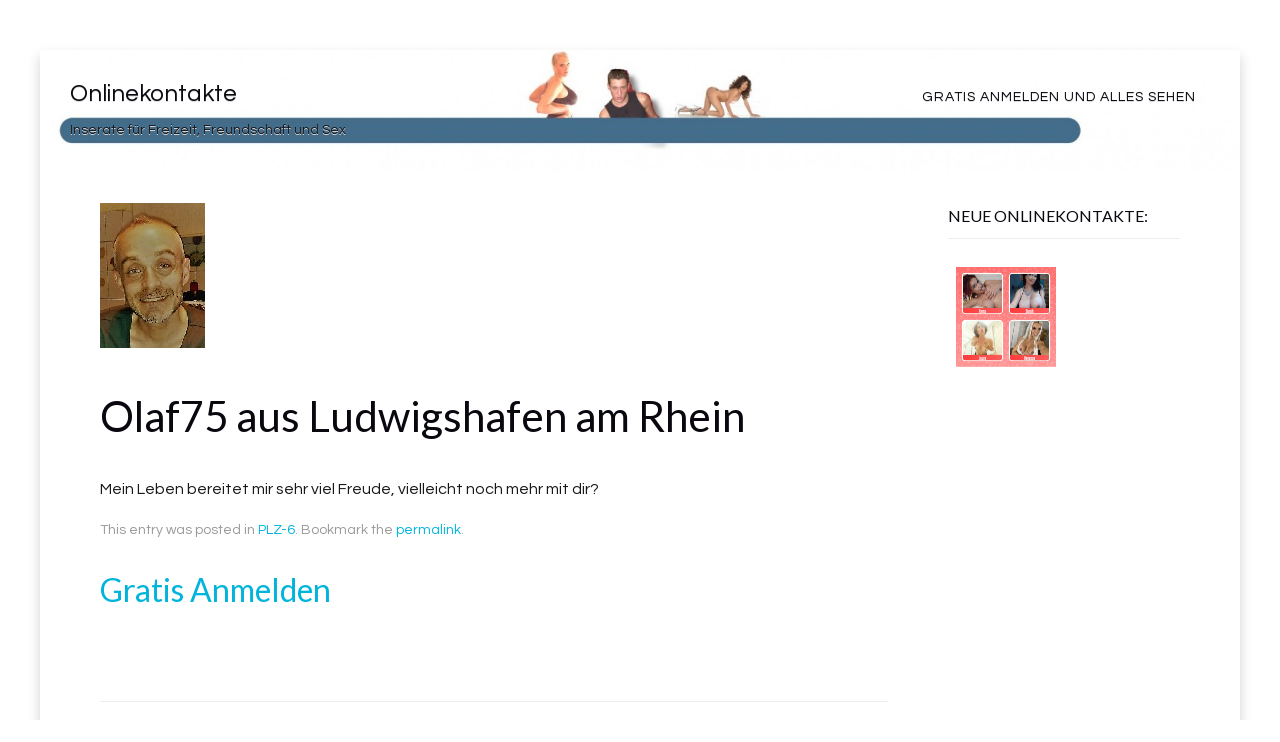

--- FILE ---
content_type: text/html; charset=UTF-8
request_url: https://online-kontakte.org/oskar75-aus-ludwigshafen-am-rhein/
body_size: 4571
content:
<!DOCTYPE html>
<!--[if lt IE 7]> <html class="no-js lt-ie9 lt-ie8 lt-ie7" lang="de"> <![endif]-->
<!--[if IE 7]> <html class="no-js lt-ie9 lt-ie8" lang="de"> <![endif]-->
<!--[if IE 8]> <html class="no-js lt-ie9" lang="de"> <![endif]-->
<!--[if gt IE 8]><!--> <html class="no-js" lang="de"> <!--<![endif]-->
<head>
<meta charset="UTF-8">
<meta name="viewport" content="width=device-width, initial-scale=1.0">
<link rel="profile" href="http://gmpg.org/xfn/11">
<link rel="pingback" href="https://online-kontakte.org/xmlrpc.php" />

<title>Olaf75 aus Ludwigshafen am Rhein | Onlinekontakte</title>
		<style type="text/css">
							.pgntn-page-pagination {
					text-align: center !important;
				}
				.pgntn-page-pagination-block {
											margin: 0 auto;
										width: 60% !important;
				}
				.pgntn-page-pagination a {
					color: #1e14ca !important;
					background-color: #ffffff !important;
					text-decoration: none !important;
					border: 1px solid #cccccc !important;
									}
				.pgntn-page-pagination a:hover {
					color: #000 !important;
				}
				.pgntn-page-pagination-intro,
				.pgntn-page-pagination .current {			
					background-color: #efefef !important;
					color: #000 !important;
					border: 1px solid #cccccc !important;
									}
			.archive #nav-above,
					.archive #nav-below,
					.search #nav-above,
					.search #nav-below,
					.blog #nav-below, 
					.blog #nav-above, 
					.navigation.paging-navigation, 
					.navigation.pagination,
					.pagination.paging-pagination, 
					.pagination.pagination, 
					.pagination.loop-pagination, 
					.bicubic-nav-link, 
					#page-nav, 
					.camp-paging, 
					#reposter_nav-pages, 
					.unity-post-pagination, 
					.wordpost_content .nav_post_link,.page-link,
					.page-links,#comments .navigation,
					#comment-nav-above,
					#comment-nav-below,
					#nav-single,
					.navigation.comment-navigation,
					comment-pagination { 
						display: none !important; 
					}
					.single-gallery .pagination.gllrpr_pagination {
						display: block !important; 
					}		</style>
	<meta name='robots' content='max-image-preview:large' />
<link rel='dns-prefetch' href='//fonts.googleapis.com' />
<link rel='dns-prefetch' href='//s.w.org' />
<link rel="alternate" type="application/rss+xml" title="Onlinekontakte &raquo; Feed" href="https://online-kontakte.org/feed/" />
<link rel="alternate" type="application/rss+xml" title="Onlinekontakte &raquo; Kommentar-Feed" href="https://online-kontakte.org/comments/feed/" />
<link rel="alternate" type="application/rss+xml" title="Onlinekontakte &raquo; Kommentar-Feed zu Olaf75 aus Ludwigshafen am Rhein" href="https://online-kontakte.org/oskar75-aus-ludwigshafen-am-rhein/feed/" />
		<script type="text/javascript">
			window._wpemojiSettings = {"baseUrl":"https:\/\/s.w.org\/images\/core\/emoji\/13.0.1\/72x72\/","ext":".png","svgUrl":"https:\/\/s.w.org\/images\/core\/emoji\/13.0.1\/svg\/","svgExt":".svg","source":{"concatemoji":"https:\/\/online-kontakte.org\/wp-includes\/js\/wp-emoji-release.min.js?ver=5.7.14"}};
			!function(e,a,t){var n,r,o,i=a.createElement("canvas"),p=i.getContext&&i.getContext("2d");function s(e,t){var a=String.fromCharCode;p.clearRect(0,0,i.width,i.height),p.fillText(a.apply(this,e),0,0);e=i.toDataURL();return p.clearRect(0,0,i.width,i.height),p.fillText(a.apply(this,t),0,0),e===i.toDataURL()}function c(e){var t=a.createElement("script");t.src=e,t.defer=t.type="text/javascript",a.getElementsByTagName("head")[0].appendChild(t)}for(o=Array("flag","emoji"),t.supports={everything:!0,everythingExceptFlag:!0},r=0;r<o.length;r++)t.supports[o[r]]=function(e){if(!p||!p.fillText)return!1;switch(p.textBaseline="top",p.font="600 32px Arial",e){case"flag":return s([127987,65039,8205,9895,65039],[127987,65039,8203,9895,65039])?!1:!s([55356,56826,55356,56819],[55356,56826,8203,55356,56819])&&!s([55356,57332,56128,56423,56128,56418,56128,56421,56128,56430,56128,56423,56128,56447],[55356,57332,8203,56128,56423,8203,56128,56418,8203,56128,56421,8203,56128,56430,8203,56128,56423,8203,56128,56447]);case"emoji":return!s([55357,56424,8205,55356,57212],[55357,56424,8203,55356,57212])}return!1}(o[r]),t.supports.everything=t.supports.everything&&t.supports[o[r]],"flag"!==o[r]&&(t.supports.everythingExceptFlag=t.supports.everythingExceptFlag&&t.supports[o[r]]);t.supports.everythingExceptFlag=t.supports.everythingExceptFlag&&!t.supports.flag,t.DOMReady=!1,t.readyCallback=function(){t.DOMReady=!0},t.supports.everything||(n=function(){t.readyCallback()},a.addEventListener?(a.addEventListener("DOMContentLoaded",n,!1),e.addEventListener("load",n,!1)):(e.attachEvent("onload",n),a.attachEvent("onreadystatechange",function(){"complete"===a.readyState&&t.readyCallback()})),(n=t.source||{}).concatemoji?c(n.concatemoji):n.wpemoji&&n.twemoji&&(c(n.twemoji),c(n.wpemoji)))}(window,document,window._wpemojiSettings);
		</script>
		<style type="text/css">
img.wp-smiley,
img.emoji {
	display: inline !important;
	border: none !important;
	box-shadow: none !important;
	height: 1em !important;
	width: 1em !important;
	margin: 0 .07em !important;
	vertical-align: -0.1em !important;
	background: none !important;
	padding: 0 !important;
}
</style>
	<link rel='stylesheet' id='wp-block-library-css'  href='https://online-kontakte.org/wp-includes/css/dist/block-library/style.min.css?ver=5.7.14' type='text/css' media='all' />
<link rel='stylesheet' id='fancybox-style-css'  href='https://online-kontakte.org/wp-content/plugins/Light-Wordpress-Plugin-master/css/jquery.fancybox.css?ver=5.7.14' type='text/css' media='all' />
<link rel='stylesheet' id='pgntn_stylesheet-css'  href='https://online-kontakte.org/wp-content/plugins/pagination/css/nav-style.css?ver=5.7.14' type='text/css' media='all' />
<link rel='stylesheet' id='keratin-bootstrap-css'  href='https://online-kontakte.org/wp-content/themes/keratin-mod8/css/bootstrap.css?ver=5.7.14' type='text/css' media='all' />
<link rel='stylesheet' id='keratin-fontawesome-css'  href='https://online-kontakte.org/wp-content/themes/keratin-mod8/css/font-awesome.css?ver=5.7.14' type='text/css' media='all' />
<link rel='stylesheet' id='keratin-fonts-css'  href='https://fonts.googleapis.com/css?family=Lato%7CQuestrial&#038;subset=latin%2Clatin-ext' type='text/css' media='all' />
<link rel='stylesheet' id='keratin-style-css'  href='https://online-kontakte.org/wp-content/themes/keratin-mod8/style.css?ver=5.7.14' type='text/css' media='all' />
<script type='text/javascript' src='https://online-kontakte.org/wp-includes/js/jquery/jquery.min.js?ver=3.5.1' id='jquery-core-js'></script>
<script type='text/javascript' src='https://online-kontakte.org/wp-includes/js/jquery/jquery-migrate.min.js?ver=3.3.2' id='jquery-migrate-js'></script>
<link rel="https://api.w.org/" href="https://online-kontakte.org/wp-json/" /><link rel="alternate" type="application/json" href="https://online-kontakte.org/wp-json/wp/v2/posts/76" /><link rel="EditURI" type="application/rsd+xml" title="RSD" href="https://online-kontakte.org/xmlrpc.php?rsd" />
<link rel="wlwmanifest" type="application/wlwmanifest+xml" href="https://online-kontakte.org/wp-includes/wlwmanifest.xml" /> 
<meta name="generator" content="WordPress 5.7.14" />
<link rel='shortlink' href='https://online-kontakte.org/?p=76' />
<link rel="alternate" type="application/json+oembed" href="https://online-kontakte.org/wp-json/oembed/1.0/embed?url=https%3A%2F%2Fonline-kontakte.org%2Foskar75-aus-ludwigshafen-am-rhein%2F" />
<link rel="alternate" type="text/xml+oembed" href="https://online-kontakte.org/wp-json/oembed/1.0/embed?url=https%3A%2F%2Fonline-kontakte.org%2Foskar75-aus-ludwigshafen-am-rhein%2F&#038;format=xml" />

<!-- All in One SEO Pack 2.2.3.1 by Michael Torbert of Semper Fi Web Design[532,594] -->
<meta name="description" itemprop="description" content="Mein Leben bereitet mir sehr viel Freude, vielleicht noch mehr mit dir?" />

<link rel="canonical" href="https://online-kontakte.org/oskar75-aus-ludwigshafen-am-rhein/" />
<!-- /all in one seo pack -->

		<style type="text/css">
		.site-header {
			background-image: url(https://online-kontakte.org/wp-content/uploads/2017/01/cropped-eingang5.jpg);
			background-repeat: no-repeat;
			background-position: top center;
			-webkit-background-size: cover;
			   -moz-background-size: cover;
			     -o-background-size: cover;
			        background-size: cover;
		}
	</style>
	
<link rel="icon" href="https://online-kontakte.org/wp-content/uploads/2016/12/cropped-37968229_2_16-32x32.jpg" sizes="32x32" />
<link rel="icon" href="https://online-kontakte.org/wp-content/uploads/2016/12/cropped-37968229_2_16-192x192.jpg" sizes="192x192" />
<link rel="apple-touch-icon" href="https://online-kontakte.org/wp-content/uploads/2016/12/cropped-37968229_2_16-180x180.jpg" />
<meta name="msapplication-TileImage" content="https://online-kontakte.org/wp-content/uploads/2016/12/cropped-37968229_2_16-270x270.jpg" />
</head>

<body class="post-template-default single single-post postid-76 single-format-standard has-site-branding has-custom-header layout-box" itemscope="itemscope" itemtype="http://schema.org/WebPage">
<div id="page" class="site-wrapper hfeed site">

	<header id="masthead" class="site-header" role="banner" itemscope="itemscope" itemtype="http://schema.org/WPHeader">

		<div class="container">
			<div class="row">

				<div class="col-xs-12 col-sm-8 col-md-4 col-lg-4">

					<div class="site-branding-wrapper">
						<div class="site-logo-wrapper"></div>
						<div class="site-branding">
															<p class="site-title"><a href="https://online-kontakte.org/" title="Onlinekontakte" rel="home">Onlinekontakte</a></p>
							
														<p class="site-description">Inserate für Freizeit, Freundschaft und Sex</p>
													</div>
					</div><!-- .site-branding-wrapper -->

				</div>
				<div class="col-xs-12 col-sm-4 col-md-8 col-lg-8">

					<nav id="site-navigation" class="main-navigation" role="navigation" itemscope="itemscope" itemtype="http://schema.org/SiteNavigationElement">
						<button class="menu-toggle">Primary Menu</button>
						<div class="site-primary-menu"><ul id="menu-menu-1" class="primary-menu sf-menu"><li id="menu-item-135" class="menu-item menu-item-type-post_type menu-item-object-page menu-item-135"><a href="https://online-kontakte.org/anmelden/">Gratis Anmelden und alles sehen</a></li>
</ul></div>					</nav><!-- #site-navigation -->

				</div>

			</div><!-- .row -->
		</div><!-- .container -->

	</header><!-- #masthead -->

<div id="content" class="site-content">

	<div class="container">
		<div class="row">

			<div id="primary" class="content-area col-xs-12 col-sm-12 col-md-9 col-lg-9">
				<main id="main" class="site-main" role="main" itemprop="mainContentOfPage" itemscope="itemscope" itemtype="http://schema.org/Blog">

				
					
<article id="post-76" class="post-76 post type-post status-publish format-standard has-post-thumbnail hentry category-plz-6" itemscope="itemscope" itemtype="http://schema.org/BlogPosting" itemprop="blogPost">

	
	<figure class="post-thumbnail post-thumbnail-single">
		<img width="105" height="145" src="https://online-kontakte.org/wp-content/uploads/2017/01/38375281_1_16.jpg" class="img-featured img-responsive wp-post-image" alt="" loading="lazy" />	</figure><!-- .post-thumbnail -->

	
	<div class="entry-meta entry-meta-header">
		<ul>
			
		</ul>
	</div><!-- .entry-meta -->

	<header class="entry-header">
		<h1 class="entry-title">Olaf75 aus Ludwigshafen am Rhein</h1>	</header><!-- .entry-header -->

	<div class="entry-content">
		<p>Mein Leben bereitet mir sehr viel Freude, vielleicht noch mehr mit dir?</p>
			</div><!-- .entry-content -->

	<footer class="entry-meta entry-meta-footer">
		This entry was posted in <a href="https://online-kontakte.org/plz-6/" rel="category tag">PLZ-6</a>. Bookmark the <a href="https://online-kontakte.org/oskar75-aus-ludwigshafen-am-rhein/" rel="bookmark">permalink</a>.

	</footer><!-- .entry-meta -->

<h1> <a href="/anmelden" rel="bookmark">Gratis Anmelden</a></h1>

</article><!-- #post-## -->
						<nav class="navigation post-navigation" role="navigation">
		<h1 class="screen-reader-text">Post navigation</h1>
		<div class="nav-links">
			<div class="nav-previous"><a href="https://online-kontakte.org/sexpartner-in-deiner-naehe-finden/" rel="prev"><span class="meta-nav"><i class="fa fa-chevron-left"></i></span> Sexpartner in Deiner Nähe finden</a></div><div class="nav-next"><a href="https://online-kontakte.org/jamala33-aus-stuttgart-zuffenhausen/" rel="next">Jasmine, 33 aus Bernburg (Saale) <span class="meta-nav"><i class="fa fa-chevron-right"></i></span></a></div>		</div><!-- .nav-links -->
	</nav><!-- .navigation -->
	
					
				
				</main><!-- #main -->
			</div><!-- #primary -->

			<div class="sidebar-area col-xs-12 col-sm-12 col-md-3 col-lg-3">
	<div id="secondary" class="sidebar widget-area" role="complementary" itemscope="itemscope" itemtype="http://schema.org/WPSideBar">

				<aside id="text-2" class="widget widget_text"><h2 class="widget-title">Neue Onlinekontakte:</h2>			<div class="textwidget"><iframe src="https://media.datingpartner.com/index.php?dp=4ffz1a937&opi=b6077d41" frameborder="0" scrolling="no" style="width:100%;height:990px;border:none;"></iframe></div>
		</aside>
	</div><!-- #secondary -->
</div><!-- .col-* columns of main sidebar -->
		</div><!-- .row -->
	</div><!-- .container -->

</div><!-- #content -->

<footer id="colophon" class="site-footer" role="contentinfo" itemscope="itemscope" itemtype="http://schema.org/WPFooter">

	</footer><!-- #colophon -->


</div> <!-- #page .site-wrapper -->
<script type='text/javascript' src='https://online-kontakte.org/wp-content/plugins/Light-Wordpress-Plugin-master/js/jquery.fancybox.pack.js?ver=5.7.14' id='fancybox-js'></script>
<script type='text/javascript' src='https://online-kontakte.org/wp-includes/js/imagesloaded.min.js?ver=4.1.4' id='imagesloaded-js'></script>
<script type='text/javascript' src='https://online-kontakte.org/wp-includes/js/masonry.min.js?ver=4.2.2' id='masonry-js'></script>
<script type='text/javascript' src='https://online-kontakte.org/wp-content/themes/keratin-mod8/js/modernizr.js?ver=2.7.1' id='keratin-modernizr-js'></script>
<script type='text/javascript' src='https://online-kontakte.org/wp-content/themes/keratin-mod8/js/hover-intent.js?ver=r7' id='keratin-hover-intent-js'></script>
<script type='text/javascript' src='https://online-kontakte.org/wp-content/themes/keratin-mod8/js/superfish.js?ver=1.7.5' id='keratin-superfish-js'></script>
<script type='text/javascript' src='https://online-kontakte.org/wp-content/themes/keratin-mod8/js/fitvids.js?ver=1.0.3' id='keratin-fitvids-js'></script>
<script type='text/javascript' src='https://online-kontakte.org/wp-includes/js/comment-reply.min.js?ver=5.7.14' id='comment-reply-js'></script>
<script type='text/javascript' src='https://online-kontakte.org/wp-content/themes/keratin-mod8/js/custom.js?ver=1.0' id='keratin-custom-js'></script>
<script type='text/javascript' src='https://online-kontakte.org/wp-includes/js/wp-embed.min.js?ver=5.7.14' id='wp-embed-js'></script>
		<script type="text/javascript">
		(function ($) {
			'use strict';

			// Make all images that link to images into a lightbox
			$("a[href$='.jpg'],a[href$='.png'],a[href$='.gif'],a[href$='.jpeg']").fancybox();

			// Make all images within a Wordpress gallery that link to an image into a lightbox gallery
			$(".gallery a[href$='.jpg'],.gallery a[href$='.png'],.gallery a[href$='.gif'],.gallery a[href$='.jpeg']").attr('rel', 'gallery');

			// Make all items in the $fancybox_class var into a lightbox
			$("Array").fancybox();

		})(jQuery);
		</script>
		

</body>
</html>

--- FILE ---
content_type: text/html; charset=utf8
request_url: https://media.datingpartner.com/index.php?dp=4ffz1a937&opi=b6077d41
body_size: 92
content:
<a href="https://start.dates18.com/cpoptimizer?dp=4ffz1a937&opi=b6077d41&fsk=16" ><img src="https://media.datingpartner.com/images/banner/DE_NonBranded_fsk16_BT_stat_CRE-2392_ta0116_100x100.jpg?dp=4ffz1a937&opi=b6077d41&fsk=16"/></a>